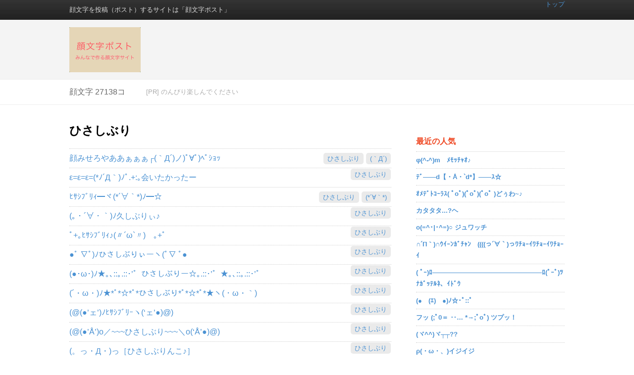

--- FILE ---
content_type: text/html; charset=UTF-8
request_url: https://kao2post.com/tag/107/
body_size: 16162
content:

<!DOCTYPE html PUBLIC "-//W3C//DTD XHTML 1.0 Transitional//EN" "http://www.w3.org/TR/xhtml1/DTD/xhtml1-transitional.dtd">
<html xmlns="http://www.w3.org/1999/xhtml" xml:lang="ja" lang="ja">
<head>
<meta http-equiv="Content-Type" content="text/html; charset=UTF-8" />
<meta http-equiv="content-script-type" content="text/javascript" />
<meta http-equiv="content-style-type" content="text/css" />
<meta name="robots" content="index,all" />
<meta name="keywords" content="顔文字">
<meta name="description" content="">
<meta name="author" content="みずたま" xml:lang="ja" lang="ja" />
<meta name="copyright" content="Copyright (c) 2010 - All Rights Reserved." />
<meta http-equiv="imagetoolbar" content="no" />
<LINK REL="SHORTCUT ICON" HREF="/file/favi.ico"> 


<title>顔文字を投稿（ポスト）するサイトは「顔文字ポスト」</title>

<link rel="start" href="/" />
<link rel="stylesheet" type="text/css" href="/file/css/import.css" />

<script type="text/javascript" defer="defer" src="/file/js/alphafilter.js"></script>

<script async src="https://pagead2.googlesyndication.com/pagead/js/adsbygoogle.js"></script>
<script>
     (adsbygoogle = window.adsbygoogle || []).push({
          google_ad_client: "ca-pub-6705774020420833",
          enable_page_level_ads: true
     });
</script>

</head>
<body>

<!--▼ id container ▼===============================-->
<div id="container">

	<!--▼ id header ▼===============================-->
	<!--▼ id header ▼===============================-->

<div id="header_search">
	<div id="header_in">
		<div id="header_in_navi">
						<h1>顔文字を投稿（ポスト）するサイトは「顔文字ポスト」</h1>	
				
			<p></p>	
		</div>
		
		<ul id="header_in_login">
							<!--<li><a href="/login">ログイン</a> / </li>
				<li><a href="/login_newreg1">会員登録</a> / </li>	-->		
					
			<li><a href="/">トップ</a></li>
		</ul>
		
		<div class="clear"></div>
			<p id="logo_search"></p>
				<div style="float:left">
					<a href="/"><img src="/file/image/common/logo.png" alt="顔文字ポスト"></a>
				</div>
				<div style="float:left;margin-left:75px;">
				<script type="text/javascript"><!--
google_ad_client = "ca-pub-6705774020420833";
/* 顔文字＿トップ */
google_ad_slot = "5165578000";
google_ad_width = 728;
google_ad_height = 90;
//-->
</script>
<script type="text/javascript"
src="http://pagead2.googlesyndication.com/pagead/show_ads.js">
</script>


				</div>
				<div class="clear"></div>
			<p></p>
			

		<div class="clear"></div>
	
	<!-- headerin --></div>
<!-- header --></div>


<div id="index_topper">
	<div id="index_topper_in">
				<div id="topper_search" class="colorOrange">顔文字 27138コ</div>	
		<div id="topper_time" class="font1 colorA">[PR] のんびり楽しんでください</div>
		<ul id="topper_social" style="margin-top:15px;">
			<li>
			<iframe allowtransparency="true" frameborder="0" scrolling="no" src="http://platform.twitter.com/widgets/tweet_button.1363148939.html#_=1364544401836&amp;count=horizontal&amp;id=twitter-widget-0&amp;lang=ja&amp;original_referer=http%3A%2F%2Fputigame.com%2F&amp;size=m&amp;text=%E3%83%97%E3%83%81%E3%82%B2%E3%83%BC%E3%83%A0&amp;url=http%3A%2F%2Fputigame.com%2F" class="twitter-share-button twitter-count-horizontal" style="width: 130px; height: 20px;" title="Twitter Tweet Button" data-twttr-rendered="true"></iframe>
<script>!function(d,s,id){var js,fjs=d.getElementsByTagName(s)[0];if(!d.getElementById(id)){js=d.createElement(s);js.id=id;js.src="//platform.twitter.com/widgets.js";fjs.parentNode.insertBefore(js,fjs);}}(document,"script","twitter-wjs");</script>
			</li>
			
		</ul>	
	

		<div class="clear"></div>
		
	<!-- index_topper_in --></div>
<!-- index_topper -->	</div>



<!--▲ id header ▲===============================-->	<!--▲ id header ▲===============================-->



	<!--▼ id contents ▼===============================-->
	<div id="contents">
			
	
		<!--▼ id right_contents ▼========================-->
		<div id="right_contents">

		




		<div class="show_list_title">
			<h2 class="selector03">ひさしぶり</h2>
		</div>
		
	<ul class="show_list">
				<li>
			<a href="/kao/24803/">顔みせろやああぁぁぁ┌(｀Д´)ノ)ﾟ∀ﾟ)ﾍﾟｼｮｯ</a>
			<span>
								<a href="/tag/107/">ひさしぶり</a>
								<a href="/tag/1491/">(｀Д&acute;)</a>
							</span>
		</li>
				<li>
			<a href="/kao/24802/">ε=ε=ε=(*ﾉ´Д｀)ﾉﾟ.+:｡会いたかったー</a>
			<span>
								<a href="/tag/107/">ひさしぶり</a>
							</span>
		</li>
				<li>
			<a href="/kao/24793/">ﾋｻｼﾌﾞﾘｨ━ヾ(*´∀｀*)ﾉ━☆</a>
			<span>
								<a href="/tag/107/">ひさしぶり</a>
								<a href="/tag/1163/">(*&acute;&forall;｀*)</a>
							</span>
		</li>
				<li>
			<a href="/kao/24791/">(｡・´∀・｀)ﾉ久しぶりぃ♪</a>
			<span>
								<a href="/tag/107/">ひさしぶり</a>
							</span>
		</li>
				<li>
			<a href="/kao/24792/">ﾟ+｡ﾋｻｼﾌﾞﾘｨ♪(〃´ω`〃)ゞ｡+ﾟ</a>
			<span>
								<a href="/tag/107/">ひさしぶり</a>
							</span>
		</li>
				<li>
			<a href="/kao/24794/">●ﾟ ∇ﾟ)ﾉひさしぶりぃーヽ(ﾟ∇ ﾟ●</a>
			<span>
								<a href="/tag/107/">ひさしぶり</a>
							</span>
		</li>
				<li>
			<a href="/kao/24795/">(●･ω･)ﾉ★｡､::｡.::･’゜ひさしぶりー☆｡.::･’゜★｡､::｡.::･’ﾟ</a>
			<span>
								<a href="/tag/107/">ひさしぶり</a>
							</span>
		</li>
				<li>
			<a href="/kao/24796/">(´・ω・)ﾉ★*ﾟ*☆*ﾟ*ひさしぶり*ﾟ*☆*ﾟ*★ヽ(・ω・｀)</a>
			<span>
								<a href="/tag/107/">ひさしぶり</a>
							</span>
		</li>
				<li>
			<a href="/kao/24797/">(@(●’ェ’)ﾉﾋｻｼﾌﾞﾘｰヽ(‘ェ’●)@)</a>
			<span>
								<a href="/tag/107/">ひさしぶり</a>
							</span>
		</li>
				<li>
			<a href="/kao/24798/">(@(●’Å’)o／~~~ひさしぶり~~~＼o(‘Å’●)@)</a>
			<span>
								<a href="/tag/107/">ひさしぶり</a>
							</span>
		</li>
				<li>
			<a href="/kao/24799/">(。っ・Д・)っ［ひさしぶりんこ♪］</a>
			<span>
								<a href="/tag/107/">ひさしぶり</a>
							</span>
		</li>
				<li>
			<a href="/kao/24800/">(*´ω｀)っ【ﾟ.+ﾟ.+:｡ひさしぶりﾟ.+:｡】</a>
			<span>
								<a href="/tag/107/">ひさしぶり</a>
							</span>
		</li>
				<li>
			<a href="/kao/24801/">(*´ω｀)o【ひさしぶし♪】o(´ω｀*)</a>
			<span>
								<a href="/tag/107/">ひさしぶり</a>
							</span>
		</li>
				<li>
			<a href="/kao/24781/">+.*.｡ﾟ+(P∀｀q｡)+..｡*ﾟ+おひさじゃ～♪</a>
			<span>
								<a href="/tag/107/">ひさしぶり</a>
							</span>
		</li>
				<li>
			<a href="/kao/24790/">( ﾟдﾟ)ﾉ　ｵﾌｨｻｰｯ!!</a>
			<span>
								<a href="/tag/107/">ひさしぶり</a>
								<a href="/tag/1356/">( ﾟдﾟ)</a>
							</span>
		</li>
				<li>
			<a href="/kao/24789/">(*ゝ(ェ)･)ﾉ.｡o○ｵ.｡o○ﾋ.｡o○ｻ.｡o○</a>
			<span>
								<a href="/tag/107/">ひさしぶり</a>
							</span>
		</li>
				<li>
			<a href="/kao/24788/">(*´∇｀)ﾉ　おひさ～♪</a>
			<span>
								<a href="/tag/107/">ひさしぶり</a>
							</span>
		</li>
				<li>
			<a href="/kao/24787/">(*´ω｀)人(´ω｀*)ｵﾋｻｰ♪</a>
			<span>
								<a href="/tag/107/">ひさしぶり</a>
							</span>
		</li>
				<li>
			<a href="/kao/24786/">(*´о｀)ﾉ［ｵﾋｻ］ﾍﾟﾀｯ</a>
			<span>
								<a href="/tag/107/">ひさしぶり</a>
							</span>
		</li>
				<li>
			<a href="/kao/24785/">（やばぁ～誰だこの人？)○o｡.(」ﾟﾛﾟ)｣ おひさ～</a>
			<span>
								<a href="/tag/107/">ひさしぶり</a>
							</span>
		</li>
				<li>
			<a href="/kao/24784/">,,,(((*&gE;∇)乂(∇&lE;*))),,,オヒサー♪</a>
			<span>
								<a href="/tag/107/">ひさしぶり</a>
							</span>
		</li>
				<li>
			<a href="/kao/24783/">_|￣|○))ｵﾋｻｼｭｳｺﾞｻﾞｲﾏｽ((○|￣|_</a>
			<span>
								<a href="/tag/107/">ひさしぶり</a>
							</span>
		</li>
				<li>
			<a href="/kao/24782/">|。･ω･|ﾉ　ｵﾌｨｻｰ</a>
			<span>
								<a href="/tag/107/">ひさしぶり</a>
							</span>
		</li>
				<li>
			<a href="/kao/24780/">+。:.゜ｵﾋｻｰヽ(´∀｀)ﾉ .:。+゜。</a>
			<span>
								<a href="/tag/107/">ひさしぶり</a>
								<a href="/tag/1805/">(&acute;&forall;｀)</a>
							</span>
		</li>
				<li>
			<a href="/kao/24779/">⊂((*´ｴ｀))ﾉ[｡:*:ぉひさ:*:｡]ヽ((´ｴ｀*))⊃</a>
			<span>
								<a href="/tag/107/">ひさしぶり</a>
							</span>
		</li>
				<li>
			<a href="/kao/24778/">ｲﾋｯ(*ﾟ∀ﾟ)っ［.+:｡★おひさ★.+:｡］</a>
			<span>
								<a href="/tag/107/">ひさしぶり</a>
							</span>
		</li>
				<li>
			<a href="/kao/24770/">ﾈｼﾞﾈｼﾞ….8-(●・ω・).爻(･ω･○)ｰ8　ｵﾋｻｵﾋｻ♪</a>
			<span>
								<a href="/tag/107/">ひさしぶり</a>
							</span>
		</li>
				<li>
			<a href="/kao/24767/">ヾ(*´▽`*)ﾉ ｵﾋｻｧ♪</a>
			<span>
								<a href="/tag/107/">ひさしぶり</a>
							</span>
		</li>
				<li>
			<a href="/kao/24768/">才匕±━━ヽ| ○´ω｀|ﾉヽ| ´ω｀●|ﾉ━━━ｯ！！</a>
			<span>
								<a href="/tag/107/">ひさしぶり</a>
							</span>
		</li>
				<li>
			<a href="/kao/24769/">才ヒ±_〆(･ω･)</a>
			<span>
								<a href="/tag/107/">ひさしぶり</a>
								<a href="/tag/1746/">(･&omega;･)</a>
							</span>
		</li>
				<li>
			<a href="/kao/24771/">ネジネジ…&quot;8-(*・x・)爻(・x・*)-8&quot; オヒサオヒサ♪</a>
			<span>
								<a href="/tag/107/">ひさしぶり</a>
							</span>
		</li>
				<li>
			<a href="/kao/24772/">ｵﾋｻｼﾌﾞﾘﾌﾞﾘｯ♪(/ω＼*)</a>
			<span>
								<a href="/tag/107/">ひさしぶり</a>
							</span>
		</li>
				<li>
			<a href="/kao/24773/">ｵﾋｻｰ@(o･ｪ･)@ﾉヽ@(･ｪ･o)@ｵﾋｻｰ</a>
			<span>
								<a href="/tag/107/">ひさしぶり</a>
							</span>
		</li>
				<li>
			<a href="/kao/24774/">ｵﾋｻ―ﾟ｡+(=ﾟωﾟ)ﾉ+｡ﾟ―ｯ</a>
			<span>
								<a href="/tag/107/">ひさしぶり</a>
								<a href="/tag/1684/">(=ﾟ&omega;ﾟ)ﾉ</a>
							</span>
		</li>
				<li>
			<a href="/kao/24775/">ｵﾋｻｰ(´&gt;∀)人(´・ω・)ﾉヽ(・ε・*)人(-д-｀)ｵﾋｻｰ</a>
			<span>
								<a href="/tag/107/">ひさしぶり</a>
							</span>
		</li>
				<li>
			<a href="/kao/24776/">おひさ─ﾟ+｡d(｀ゝc_･´)ﾟ+｡─ｯ♪</a>
			<span>
								<a href="/tag/107/">ひさしぶり</a>
							</span>
		</li>
				<li>
			<a href="/kao/24777/">おひさ━( ・∀・)ﾉ☆ヽ(・∀・ )━ｯ!</a>
			<span>
								<a href="/tag/107/">ひさしぶり</a>
							</span>
		</li>
				<li>
			<a href="/kao/24759/">｡o.ﾟ｡･*(pq´▽`*)ｵﾋｻｧ♪*｡ﾟ.o｡</a>
			<span>
								<a href="/tag/107/">ひさしぶり</a>
							</span>
		</li>
				<li>
			<a href="/kao/24766/">ｷｬｰ(●´∀｀人´∀｀○)ﾋｻｼﾌﾞﾘｰ</a>
			<span>
								<a href="/tag/107/">ひさしぶり</a>
							</span>
		</li>
				<li>
			<a href="/kao/24765/">ｵﾋｻ-!!(&gt;∀&lt;)ｷｬｰ!!</a>
			<span>
								<a href="/tag/107/">ひさしぶり</a>
							</span>
		</li>
				<li>
			<a href="/kao/24764/">ｵﾋｻ━ヽ(&gE;▽)ﾉヾ(▽&lE;)ﾉ━ｯ!!</a>
			<span>
								<a href="/tag/107/">ひさしぶり</a>
							</span>
		</li>
				<li>
			<a href="/kao/24763/">ｫﾋｻ～((〃´д’人’д｀〃))ｽﾘｽﾘ♪</a>
			<span>
								<a href="/tag/107/">ひさしぶり</a>
							</span>
		</li>
				<li>
			<a href="/kao/24762/">*.:ﾟ+｡★ｵﾋｻ*(´∀｀q嬉)*ﾀﾞﾈ★.:ﾟ+｡*</a>
			<span>
								<a href="/tag/107/">ひさしぶり</a>
							</span>
		</li>
				<li>
			<a href="/kao/24761/">(○´□｀)bﾟ+ﾟｵﾋｻｧ♪</a>
			<span>
								<a href="/tag/107/">ひさしぶり</a>
							</span>
		</li>
				<li>
			<a href="/kao/24760/">(○´∀｀○)从(○´∀｀○)ｫﾋｻ☆</a>
			<span>
								<a href="/tag/107/">ひさしぶり</a>
							</span>
		</li>
			</ul>


<ul class="pager"><li><em>1</em></li> </ul>		
		</div>
		<!--▲ id right_contents ▲=======================-->
	

		<!--▼ id left_contents ▼==========================-->
		<div id="left_contents">

		<script type="text/javascript"><!--
google_ad_client = "ca-pub-6705774020420833";
/* 顔文字＿サイドホーム */
google_ad_slot = "9735378409";
google_ad_width = 300;
google_ad_height = 250;
//-->
</script>
<script type="text/javascript"
src="http://pagead2.googlesyndication.com/pagead/show_ads.js">
</script>
	<div style="margin-bottom:30px;"></div>
	<h4 style="color: #EF4823;margin-bottom:6px;">最近の人気</h4>
	<ul class="show_list_side">
		
			<li><a href="/kao/21280/">φ(^-^)m　ﾒﾓｯﾁｬｵ♪</a></li>	
			<li><a href="/kao/21717/">ﾃﾞ――d【・Å・`d*】――ｽ☆</a></li>	
			<li><a href="/kao/1780/">ｵﾒﾃﾞﾄｺｰﾗｽ( ﾟoﾟ)(ﾟoﾟ)(ﾟoﾟ )どぅわ~♪</a></li>	
			<li><a href="/kao/19228/">カタタタ...?ヘ</a></li>	
			<li><a href="/kao/20327/">o(=^･|･^=)○ ジュワッチ</a></li>	
			<li><a href="/kao/4495/">∩´Π｀)∩ｳｲｰﾝｶﾞﾁｬﾝ　((((っ´∀｀)っﾜﾁｮｰｲﾜﾁｮｰｲﾜﾁｮｰｲ</a></li>	
			<li><a href="/kao/19873/">( ﾟｰ)ﾛ―――――――――――――――――ﾛ(ﾟｰﾟ)ﾂﾅｶﾞｯﾃﾙﾈ、ｲﾄﾞｳ</a></li>	
			<li><a href="/kao/1441/">(●￣(ｴ)￣●)ﾉ☆･ﾟ::ﾟ</a></li>	
			<li><a href="/kao/9478/">フッ (;ﾟ0＝ ‥… *→;ﾟoﾟ) ツプッ！</a></li>	
			<li><a href="/kao/12899/">(ヾ^^)ヾ┬┬??</a></li>	
			<li><a href="/kao/5679/">ρ(・ω・、)イジイジ</a></li>	
			<li><a href="/kao/16513/">( ´o｀)ﾛ ＜(ホ)（ｺｰﾋｰﾀｲﾑ)</a></li>	
			<li><a href="/kao/9944/">(/･_･)/~{{◎}}(@_@ )</a></li>	
			<li><a href="/kao/14509/">（‐･‐∀‐･‐）ｼﾞｰ</a></li>	
			<li><a href="/kao/14758/">ﾄｯ━ヽ(ｏ'∀')ﾉ━ﾃﾓ━(｡ﾉ'ω')ﾉ━ｲｲ━d('Д'*d)━ﾈｯ!!!</a></li>	
		</ul>
	
	
	<h4 style="color: #EF4823;margin-bottom:6px;">閲覧履歴</h4>
	<ul class="show_list_side">
		
		</ul>	
	
		
		</div>
		<!--▲ id left_contents ▲=========================-->



		<br style="clear:both">
		<div id="pagetop">
		<a href="#header">ページトップへ</a>
		</div>


	</div>
	<!--▲ id contents ▲===============================-->	
	
	<!--▼ id footer ▼===============================-->
	<!--フッター-->
<div id="footer">
	<div class="footer">

	


	<ul>
	<li><img src="/file/image/common/footer_title1.jpg" alt="このサイトについて" /></li>
	<li></li>
	<li><a href="/qanda.php">よくあるご質問</a></li>
	<li><a href="/riyou.php">利用規約</a></li>
	<li><a href="/privacy.php">プライバシーポリシー</a></li>
	</ul>
	
	
	<ul>
	<li><img src="/file/image/common/footer_title2.jpg" alt="お問い合わせ" /></li>
	<li><a href="/toiawase.php">お問い合わせ</a></li>
	</ul>
	
	<ul>
	<li><img src="/file/image/common/footer_title5.jpg" alt="Follow Me!" /></li>
	<li></li>
	</ul>

	<ul>
	<li><img src="/file/image/common/footer_title3.jpg" alt="コンテンツメニュー" /></li>

		<li></li>


	</ul>

	
	<div class="clearfix"></div>
	</div>
	
	<p id="copyrights">(c)2010-NOW!! みずたま All Rights Reserved.</p>
</div>


<script type="text/javascript">

  var _gaq = _gaq || [];
  _gaq.push(['_setAccount', 'UA-19346240-5']);
  _gaq.push(['_trackPageview']);

  (function() {
    var ga = document.createElement('script'); ga.type = 'text/javascript'; ga.async = true;
    ga.src = ('https:' == document.location.protocol ? 'https://ssl' : 'http://www') + '.google-analytics.com/ga.js';
    var s = document.getElementsByTagName('script')[0]; s.parentNode.insertBefore(ga, s);
  })();

</script>

	<!--▲ id footer ▲===============================-->
	
	
		
</div>	
<!--▲ id container ▲===============================-->

</body>
</html>

--- FILE ---
content_type: text/html; charset=utf-8
request_url: https://www.google.com/recaptcha/api2/aframe
body_size: 266
content:
<!DOCTYPE HTML><html><head><meta http-equiv="content-type" content="text/html; charset=UTF-8"></head><body><script nonce="YD-8fLfJUtWy66Tvis39cw">/** Anti-fraud and anti-abuse applications only. See google.com/recaptcha */ try{var clients={'sodar':'https://pagead2.googlesyndication.com/pagead/sodar?'};window.addEventListener("message",function(a){try{if(a.source===window.parent){var b=JSON.parse(a.data);var c=clients[b['id']];if(c){var d=document.createElement('img');d.src=c+b['params']+'&rc='+(localStorage.getItem("rc::a")?sessionStorage.getItem("rc::b"):"");window.document.body.appendChild(d);sessionStorage.setItem("rc::e",parseInt(sessionStorage.getItem("rc::e")||0)+1);localStorage.setItem("rc::h",'1769511708852');}}}catch(b){}});window.parent.postMessage("_grecaptcha_ready", "*");}catch(b){}</script></body></html>